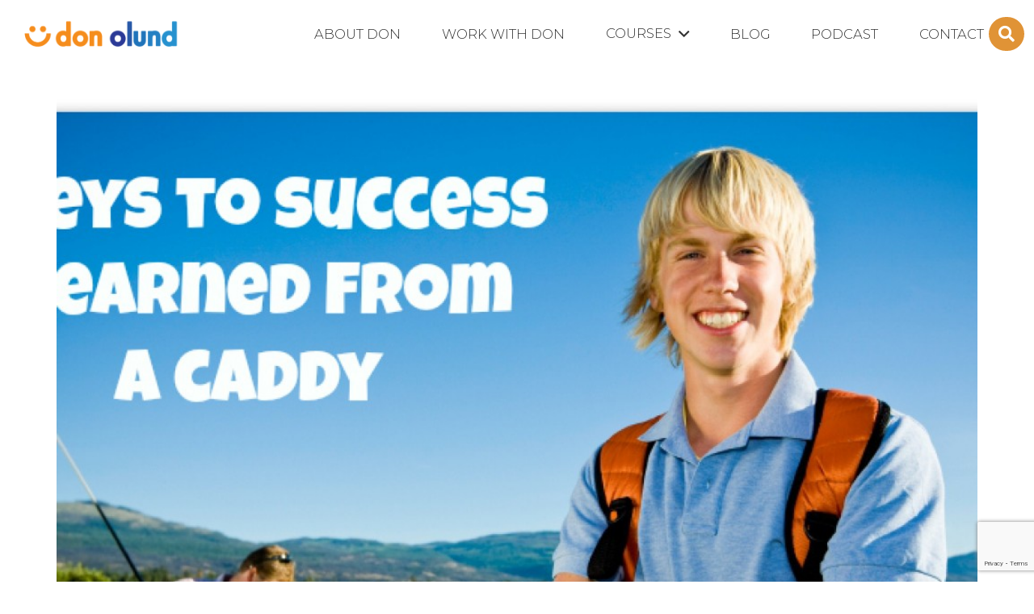

--- FILE ---
content_type: text/html; charset=utf-8
request_url: https://www.google.com/recaptcha/api2/anchor?ar=1&k=6LdkIV0UAAAAABtNVAAP99TC6f_18LiETnPK6ziX&co=aHR0cHM6Ly93d3cuZG9ub2x1bmQuY29tOjQ0Mw..&hl=en&v=PoyoqOPhxBO7pBk68S4YbpHZ&size=invisible&anchor-ms=20000&execute-ms=30000&cb=jd7wjbuuj47j
body_size: 48625
content:
<!DOCTYPE HTML><html dir="ltr" lang="en"><head><meta http-equiv="Content-Type" content="text/html; charset=UTF-8">
<meta http-equiv="X-UA-Compatible" content="IE=edge">
<title>reCAPTCHA</title>
<style type="text/css">
/* cyrillic-ext */
@font-face {
  font-family: 'Roboto';
  font-style: normal;
  font-weight: 400;
  font-stretch: 100%;
  src: url(//fonts.gstatic.com/s/roboto/v48/KFO7CnqEu92Fr1ME7kSn66aGLdTylUAMa3GUBHMdazTgWw.woff2) format('woff2');
  unicode-range: U+0460-052F, U+1C80-1C8A, U+20B4, U+2DE0-2DFF, U+A640-A69F, U+FE2E-FE2F;
}
/* cyrillic */
@font-face {
  font-family: 'Roboto';
  font-style: normal;
  font-weight: 400;
  font-stretch: 100%;
  src: url(//fonts.gstatic.com/s/roboto/v48/KFO7CnqEu92Fr1ME7kSn66aGLdTylUAMa3iUBHMdazTgWw.woff2) format('woff2');
  unicode-range: U+0301, U+0400-045F, U+0490-0491, U+04B0-04B1, U+2116;
}
/* greek-ext */
@font-face {
  font-family: 'Roboto';
  font-style: normal;
  font-weight: 400;
  font-stretch: 100%;
  src: url(//fonts.gstatic.com/s/roboto/v48/KFO7CnqEu92Fr1ME7kSn66aGLdTylUAMa3CUBHMdazTgWw.woff2) format('woff2');
  unicode-range: U+1F00-1FFF;
}
/* greek */
@font-face {
  font-family: 'Roboto';
  font-style: normal;
  font-weight: 400;
  font-stretch: 100%;
  src: url(//fonts.gstatic.com/s/roboto/v48/KFO7CnqEu92Fr1ME7kSn66aGLdTylUAMa3-UBHMdazTgWw.woff2) format('woff2');
  unicode-range: U+0370-0377, U+037A-037F, U+0384-038A, U+038C, U+038E-03A1, U+03A3-03FF;
}
/* math */
@font-face {
  font-family: 'Roboto';
  font-style: normal;
  font-weight: 400;
  font-stretch: 100%;
  src: url(//fonts.gstatic.com/s/roboto/v48/KFO7CnqEu92Fr1ME7kSn66aGLdTylUAMawCUBHMdazTgWw.woff2) format('woff2');
  unicode-range: U+0302-0303, U+0305, U+0307-0308, U+0310, U+0312, U+0315, U+031A, U+0326-0327, U+032C, U+032F-0330, U+0332-0333, U+0338, U+033A, U+0346, U+034D, U+0391-03A1, U+03A3-03A9, U+03B1-03C9, U+03D1, U+03D5-03D6, U+03F0-03F1, U+03F4-03F5, U+2016-2017, U+2034-2038, U+203C, U+2040, U+2043, U+2047, U+2050, U+2057, U+205F, U+2070-2071, U+2074-208E, U+2090-209C, U+20D0-20DC, U+20E1, U+20E5-20EF, U+2100-2112, U+2114-2115, U+2117-2121, U+2123-214F, U+2190, U+2192, U+2194-21AE, U+21B0-21E5, U+21F1-21F2, U+21F4-2211, U+2213-2214, U+2216-22FF, U+2308-230B, U+2310, U+2319, U+231C-2321, U+2336-237A, U+237C, U+2395, U+239B-23B7, U+23D0, U+23DC-23E1, U+2474-2475, U+25AF, U+25B3, U+25B7, U+25BD, U+25C1, U+25CA, U+25CC, U+25FB, U+266D-266F, U+27C0-27FF, U+2900-2AFF, U+2B0E-2B11, U+2B30-2B4C, U+2BFE, U+3030, U+FF5B, U+FF5D, U+1D400-1D7FF, U+1EE00-1EEFF;
}
/* symbols */
@font-face {
  font-family: 'Roboto';
  font-style: normal;
  font-weight: 400;
  font-stretch: 100%;
  src: url(//fonts.gstatic.com/s/roboto/v48/KFO7CnqEu92Fr1ME7kSn66aGLdTylUAMaxKUBHMdazTgWw.woff2) format('woff2');
  unicode-range: U+0001-000C, U+000E-001F, U+007F-009F, U+20DD-20E0, U+20E2-20E4, U+2150-218F, U+2190, U+2192, U+2194-2199, U+21AF, U+21E6-21F0, U+21F3, U+2218-2219, U+2299, U+22C4-22C6, U+2300-243F, U+2440-244A, U+2460-24FF, U+25A0-27BF, U+2800-28FF, U+2921-2922, U+2981, U+29BF, U+29EB, U+2B00-2BFF, U+4DC0-4DFF, U+FFF9-FFFB, U+10140-1018E, U+10190-1019C, U+101A0, U+101D0-101FD, U+102E0-102FB, U+10E60-10E7E, U+1D2C0-1D2D3, U+1D2E0-1D37F, U+1F000-1F0FF, U+1F100-1F1AD, U+1F1E6-1F1FF, U+1F30D-1F30F, U+1F315, U+1F31C, U+1F31E, U+1F320-1F32C, U+1F336, U+1F378, U+1F37D, U+1F382, U+1F393-1F39F, U+1F3A7-1F3A8, U+1F3AC-1F3AF, U+1F3C2, U+1F3C4-1F3C6, U+1F3CA-1F3CE, U+1F3D4-1F3E0, U+1F3ED, U+1F3F1-1F3F3, U+1F3F5-1F3F7, U+1F408, U+1F415, U+1F41F, U+1F426, U+1F43F, U+1F441-1F442, U+1F444, U+1F446-1F449, U+1F44C-1F44E, U+1F453, U+1F46A, U+1F47D, U+1F4A3, U+1F4B0, U+1F4B3, U+1F4B9, U+1F4BB, U+1F4BF, U+1F4C8-1F4CB, U+1F4D6, U+1F4DA, U+1F4DF, U+1F4E3-1F4E6, U+1F4EA-1F4ED, U+1F4F7, U+1F4F9-1F4FB, U+1F4FD-1F4FE, U+1F503, U+1F507-1F50B, U+1F50D, U+1F512-1F513, U+1F53E-1F54A, U+1F54F-1F5FA, U+1F610, U+1F650-1F67F, U+1F687, U+1F68D, U+1F691, U+1F694, U+1F698, U+1F6AD, U+1F6B2, U+1F6B9-1F6BA, U+1F6BC, U+1F6C6-1F6CF, U+1F6D3-1F6D7, U+1F6E0-1F6EA, U+1F6F0-1F6F3, U+1F6F7-1F6FC, U+1F700-1F7FF, U+1F800-1F80B, U+1F810-1F847, U+1F850-1F859, U+1F860-1F887, U+1F890-1F8AD, U+1F8B0-1F8BB, U+1F8C0-1F8C1, U+1F900-1F90B, U+1F93B, U+1F946, U+1F984, U+1F996, U+1F9E9, U+1FA00-1FA6F, U+1FA70-1FA7C, U+1FA80-1FA89, U+1FA8F-1FAC6, U+1FACE-1FADC, U+1FADF-1FAE9, U+1FAF0-1FAF8, U+1FB00-1FBFF;
}
/* vietnamese */
@font-face {
  font-family: 'Roboto';
  font-style: normal;
  font-weight: 400;
  font-stretch: 100%;
  src: url(//fonts.gstatic.com/s/roboto/v48/KFO7CnqEu92Fr1ME7kSn66aGLdTylUAMa3OUBHMdazTgWw.woff2) format('woff2');
  unicode-range: U+0102-0103, U+0110-0111, U+0128-0129, U+0168-0169, U+01A0-01A1, U+01AF-01B0, U+0300-0301, U+0303-0304, U+0308-0309, U+0323, U+0329, U+1EA0-1EF9, U+20AB;
}
/* latin-ext */
@font-face {
  font-family: 'Roboto';
  font-style: normal;
  font-weight: 400;
  font-stretch: 100%;
  src: url(//fonts.gstatic.com/s/roboto/v48/KFO7CnqEu92Fr1ME7kSn66aGLdTylUAMa3KUBHMdazTgWw.woff2) format('woff2');
  unicode-range: U+0100-02BA, U+02BD-02C5, U+02C7-02CC, U+02CE-02D7, U+02DD-02FF, U+0304, U+0308, U+0329, U+1D00-1DBF, U+1E00-1E9F, U+1EF2-1EFF, U+2020, U+20A0-20AB, U+20AD-20C0, U+2113, U+2C60-2C7F, U+A720-A7FF;
}
/* latin */
@font-face {
  font-family: 'Roboto';
  font-style: normal;
  font-weight: 400;
  font-stretch: 100%;
  src: url(//fonts.gstatic.com/s/roboto/v48/KFO7CnqEu92Fr1ME7kSn66aGLdTylUAMa3yUBHMdazQ.woff2) format('woff2');
  unicode-range: U+0000-00FF, U+0131, U+0152-0153, U+02BB-02BC, U+02C6, U+02DA, U+02DC, U+0304, U+0308, U+0329, U+2000-206F, U+20AC, U+2122, U+2191, U+2193, U+2212, U+2215, U+FEFF, U+FFFD;
}
/* cyrillic-ext */
@font-face {
  font-family: 'Roboto';
  font-style: normal;
  font-weight: 500;
  font-stretch: 100%;
  src: url(//fonts.gstatic.com/s/roboto/v48/KFO7CnqEu92Fr1ME7kSn66aGLdTylUAMa3GUBHMdazTgWw.woff2) format('woff2');
  unicode-range: U+0460-052F, U+1C80-1C8A, U+20B4, U+2DE0-2DFF, U+A640-A69F, U+FE2E-FE2F;
}
/* cyrillic */
@font-face {
  font-family: 'Roboto';
  font-style: normal;
  font-weight: 500;
  font-stretch: 100%;
  src: url(//fonts.gstatic.com/s/roboto/v48/KFO7CnqEu92Fr1ME7kSn66aGLdTylUAMa3iUBHMdazTgWw.woff2) format('woff2');
  unicode-range: U+0301, U+0400-045F, U+0490-0491, U+04B0-04B1, U+2116;
}
/* greek-ext */
@font-face {
  font-family: 'Roboto';
  font-style: normal;
  font-weight: 500;
  font-stretch: 100%;
  src: url(//fonts.gstatic.com/s/roboto/v48/KFO7CnqEu92Fr1ME7kSn66aGLdTylUAMa3CUBHMdazTgWw.woff2) format('woff2');
  unicode-range: U+1F00-1FFF;
}
/* greek */
@font-face {
  font-family: 'Roboto';
  font-style: normal;
  font-weight: 500;
  font-stretch: 100%;
  src: url(//fonts.gstatic.com/s/roboto/v48/KFO7CnqEu92Fr1ME7kSn66aGLdTylUAMa3-UBHMdazTgWw.woff2) format('woff2');
  unicode-range: U+0370-0377, U+037A-037F, U+0384-038A, U+038C, U+038E-03A1, U+03A3-03FF;
}
/* math */
@font-face {
  font-family: 'Roboto';
  font-style: normal;
  font-weight: 500;
  font-stretch: 100%;
  src: url(//fonts.gstatic.com/s/roboto/v48/KFO7CnqEu92Fr1ME7kSn66aGLdTylUAMawCUBHMdazTgWw.woff2) format('woff2');
  unicode-range: U+0302-0303, U+0305, U+0307-0308, U+0310, U+0312, U+0315, U+031A, U+0326-0327, U+032C, U+032F-0330, U+0332-0333, U+0338, U+033A, U+0346, U+034D, U+0391-03A1, U+03A3-03A9, U+03B1-03C9, U+03D1, U+03D5-03D6, U+03F0-03F1, U+03F4-03F5, U+2016-2017, U+2034-2038, U+203C, U+2040, U+2043, U+2047, U+2050, U+2057, U+205F, U+2070-2071, U+2074-208E, U+2090-209C, U+20D0-20DC, U+20E1, U+20E5-20EF, U+2100-2112, U+2114-2115, U+2117-2121, U+2123-214F, U+2190, U+2192, U+2194-21AE, U+21B0-21E5, U+21F1-21F2, U+21F4-2211, U+2213-2214, U+2216-22FF, U+2308-230B, U+2310, U+2319, U+231C-2321, U+2336-237A, U+237C, U+2395, U+239B-23B7, U+23D0, U+23DC-23E1, U+2474-2475, U+25AF, U+25B3, U+25B7, U+25BD, U+25C1, U+25CA, U+25CC, U+25FB, U+266D-266F, U+27C0-27FF, U+2900-2AFF, U+2B0E-2B11, U+2B30-2B4C, U+2BFE, U+3030, U+FF5B, U+FF5D, U+1D400-1D7FF, U+1EE00-1EEFF;
}
/* symbols */
@font-face {
  font-family: 'Roboto';
  font-style: normal;
  font-weight: 500;
  font-stretch: 100%;
  src: url(//fonts.gstatic.com/s/roboto/v48/KFO7CnqEu92Fr1ME7kSn66aGLdTylUAMaxKUBHMdazTgWw.woff2) format('woff2');
  unicode-range: U+0001-000C, U+000E-001F, U+007F-009F, U+20DD-20E0, U+20E2-20E4, U+2150-218F, U+2190, U+2192, U+2194-2199, U+21AF, U+21E6-21F0, U+21F3, U+2218-2219, U+2299, U+22C4-22C6, U+2300-243F, U+2440-244A, U+2460-24FF, U+25A0-27BF, U+2800-28FF, U+2921-2922, U+2981, U+29BF, U+29EB, U+2B00-2BFF, U+4DC0-4DFF, U+FFF9-FFFB, U+10140-1018E, U+10190-1019C, U+101A0, U+101D0-101FD, U+102E0-102FB, U+10E60-10E7E, U+1D2C0-1D2D3, U+1D2E0-1D37F, U+1F000-1F0FF, U+1F100-1F1AD, U+1F1E6-1F1FF, U+1F30D-1F30F, U+1F315, U+1F31C, U+1F31E, U+1F320-1F32C, U+1F336, U+1F378, U+1F37D, U+1F382, U+1F393-1F39F, U+1F3A7-1F3A8, U+1F3AC-1F3AF, U+1F3C2, U+1F3C4-1F3C6, U+1F3CA-1F3CE, U+1F3D4-1F3E0, U+1F3ED, U+1F3F1-1F3F3, U+1F3F5-1F3F7, U+1F408, U+1F415, U+1F41F, U+1F426, U+1F43F, U+1F441-1F442, U+1F444, U+1F446-1F449, U+1F44C-1F44E, U+1F453, U+1F46A, U+1F47D, U+1F4A3, U+1F4B0, U+1F4B3, U+1F4B9, U+1F4BB, U+1F4BF, U+1F4C8-1F4CB, U+1F4D6, U+1F4DA, U+1F4DF, U+1F4E3-1F4E6, U+1F4EA-1F4ED, U+1F4F7, U+1F4F9-1F4FB, U+1F4FD-1F4FE, U+1F503, U+1F507-1F50B, U+1F50D, U+1F512-1F513, U+1F53E-1F54A, U+1F54F-1F5FA, U+1F610, U+1F650-1F67F, U+1F687, U+1F68D, U+1F691, U+1F694, U+1F698, U+1F6AD, U+1F6B2, U+1F6B9-1F6BA, U+1F6BC, U+1F6C6-1F6CF, U+1F6D3-1F6D7, U+1F6E0-1F6EA, U+1F6F0-1F6F3, U+1F6F7-1F6FC, U+1F700-1F7FF, U+1F800-1F80B, U+1F810-1F847, U+1F850-1F859, U+1F860-1F887, U+1F890-1F8AD, U+1F8B0-1F8BB, U+1F8C0-1F8C1, U+1F900-1F90B, U+1F93B, U+1F946, U+1F984, U+1F996, U+1F9E9, U+1FA00-1FA6F, U+1FA70-1FA7C, U+1FA80-1FA89, U+1FA8F-1FAC6, U+1FACE-1FADC, U+1FADF-1FAE9, U+1FAF0-1FAF8, U+1FB00-1FBFF;
}
/* vietnamese */
@font-face {
  font-family: 'Roboto';
  font-style: normal;
  font-weight: 500;
  font-stretch: 100%;
  src: url(//fonts.gstatic.com/s/roboto/v48/KFO7CnqEu92Fr1ME7kSn66aGLdTylUAMa3OUBHMdazTgWw.woff2) format('woff2');
  unicode-range: U+0102-0103, U+0110-0111, U+0128-0129, U+0168-0169, U+01A0-01A1, U+01AF-01B0, U+0300-0301, U+0303-0304, U+0308-0309, U+0323, U+0329, U+1EA0-1EF9, U+20AB;
}
/* latin-ext */
@font-face {
  font-family: 'Roboto';
  font-style: normal;
  font-weight: 500;
  font-stretch: 100%;
  src: url(//fonts.gstatic.com/s/roboto/v48/KFO7CnqEu92Fr1ME7kSn66aGLdTylUAMa3KUBHMdazTgWw.woff2) format('woff2');
  unicode-range: U+0100-02BA, U+02BD-02C5, U+02C7-02CC, U+02CE-02D7, U+02DD-02FF, U+0304, U+0308, U+0329, U+1D00-1DBF, U+1E00-1E9F, U+1EF2-1EFF, U+2020, U+20A0-20AB, U+20AD-20C0, U+2113, U+2C60-2C7F, U+A720-A7FF;
}
/* latin */
@font-face {
  font-family: 'Roboto';
  font-style: normal;
  font-weight: 500;
  font-stretch: 100%;
  src: url(//fonts.gstatic.com/s/roboto/v48/KFO7CnqEu92Fr1ME7kSn66aGLdTylUAMa3yUBHMdazQ.woff2) format('woff2');
  unicode-range: U+0000-00FF, U+0131, U+0152-0153, U+02BB-02BC, U+02C6, U+02DA, U+02DC, U+0304, U+0308, U+0329, U+2000-206F, U+20AC, U+2122, U+2191, U+2193, U+2212, U+2215, U+FEFF, U+FFFD;
}
/* cyrillic-ext */
@font-face {
  font-family: 'Roboto';
  font-style: normal;
  font-weight: 900;
  font-stretch: 100%;
  src: url(//fonts.gstatic.com/s/roboto/v48/KFO7CnqEu92Fr1ME7kSn66aGLdTylUAMa3GUBHMdazTgWw.woff2) format('woff2');
  unicode-range: U+0460-052F, U+1C80-1C8A, U+20B4, U+2DE0-2DFF, U+A640-A69F, U+FE2E-FE2F;
}
/* cyrillic */
@font-face {
  font-family: 'Roboto';
  font-style: normal;
  font-weight: 900;
  font-stretch: 100%;
  src: url(//fonts.gstatic.com/s/roboto/v48/KFO7CnqEu92Fr1ME7kSn66aGLdTylUAMa3iUBHMdazTgWw.woff2) format('woff2');
  unicode-range: U+0301, U+0400-045F, U+0490-0491, U+04B0-04B1, U+2116;
}
/* greek-ext */
@font-face {
  font-family: 'Roboto';
  font-style: normal;
  font-weight: 900;
  font-stretch: 100%;
  src: url(//fonts.gstatic.com/s/roboto/v48/KFO7CnqEu92Fr1ME7kSn66aGLdTylUAMa3CUBHMdazTgWw.woff2) format('woff2');
  unicode-range: U+1F00-1FFF;
}
/* greek */
@font-face {
  font-family: 'Roboto';
  font-style: normal;
  font-weight: 900;
  font-stretch: 100%;
  src: url(//fonts.gstatic.com/s/roboto/v48/KFO7CnqEu92Fr1ME7kSn66aGLdTylUAMa3-UBHMdazTgWw.woff2) format('woff2');
  unicode-range: U+0370-0377, U+037A-037F, U+0384-038A, U+038C, U+038E-03A1, U+03A3-03FF;
}
/* math */
@font-face {
  font-family: 'Roboto';
  font-style: normal;
  font-weight: 900;
  font-stretch: 100%;
  src: url(//fonts.gstatic.com/s/roboto/v48/KFO7CnqEu92Fr1ME7kSn66aGLdTylUAMawCUBHMdazTgWw.woff2) format('woff2');
  unicode-range: U+0302-0303, U+0305, U+0307-0308, U+0310, U+0312, U+0315, U+031A, U+0326-0327, U+032C, U+032F-0330, U+0332-0333, U+0338, U+033A, U+0346, U+034D, U+0391-03A1, U+03A3-03A9, U+03B1-03C9, U+03D1, U+03D5-03D6, U+03F0-03F1, U+03F4-03F5, U+2016-2017, U+2034-2038, U+203C, U+2040, U+2043, U+2047, U+2050, U+2057, U+205F, U+2070-2071, U+2074-208E, U+2090-209C, U+20D0-20DC, U+20E1, U+20E5-20EF, U+2100-2112, U+2114-2115, U+2117-2121, U+2123-214F, U+2190, U+2192, U+2194-21AE, U+21B0-21E5, U+21F1-21F2, U+21F4-2211, U+2213-2214, U+2216-22FF, U+2308-230B, U+2310, U+2319, U+231C-2321, U+2336-237A, U+237C, U+2395, U+239B-23B7, U+23D0, U+23DC-23E1, U+2474-2475, U+25AF, U+25B3, U+25B7, U+25BD, U+25C1, U+25CA, U+25CC, U+25FB, U+266D-266F, U+27C0-27FF, U+2900-2AFF, U+2B0E-2B11, U+2B30-2B4C, U+2BFE, U+3030, U+FF5B, U+FF5D, U+1D400-1D7FF, U+1EE00-1EEFF;
}
/* symbols */
@font-face {
  font-family: 'Roboto';
  font-style: normal;
  font-weight: 900;
  font-stretch: 100%;
  src: url(//fonts.gstatic.com/s/roboto/v48/KFO7CnqEu92Fr1ME7kSn66aGLdTylUAMaxKUBHMdazTgWw.woff2) format('woff2');
  unicode-range: U+0001-000C, U+000E-001F, U+007F-009F, U+20DD-20E0, U+20E2-20E4, U+2150-218F, U+2190, U+2192, U+2194-2199, U+21AF, U+21E6-21F0, U+21F3, U+2218-2219, U+2299, U+22C4-22C6, U+2300-243F, U+2440-244A, U+2460-24FF, U+25A0-27BF, U+2800-28FF, U+2921-2922, U+2981, U+29BF, U+29EB, U+2B00-2BFF, U+4DC0-4DFF, U+FFF9-FFFB, U+10140-1018E, U+10190-1019C, U+101A0, U+101D0-101FD, U+102E0-102FB, U+10E60-10E7E, U+1D2C0-1D2D3, U+1D2E0-1D37F, U+1F000-1F0FF, U+1F100-1F1AD, U+1F1E6-1F1FF, U+1F30D-1F30F, U+1F315, U+1F31C, U+1F31E, U+1F320-1F32C, U+1F336, U+1F378, U+1F37D, U+1F382, U+1F393-1F39F, U+1F3A7-1F3A8, U+1F3AC-1F3AF, U+1F3C2, U+1F3C4-1F3C6, U+1F3CA-1F3CE, U+1F3D4-1F3E0, U+1F3ED, U+1F3F1-1F3F3, U+1F3F5-1F3F7, U+1F408, U+1F415, U+1F41F, U+1F426, U+1F43F, U+1F441-1F442, U+1F444, U+1F446-1F449, U+1F44C-1F44E, U+1F453, U+1F46A, U+1F47D, U+1F4A3, U+1F4B0, U+1F4B3, U+1F4B9, U+1F4BB, U+1F4BF, U+1F4C8-1F4CB, U+1F4D6, U+1F4DA, U+1F4DF, U+1F4E3-1F4E6, U+1F4EA-1F4ED, U+1F4F7, U+1F4F9-1F4FB, U+1F4FD-1F4FE, U+1F503, U+1F507-1F50B, U+1F50D, U+1F512-1F513, U+1F53E-1F54A, U+1F54F-1F5FA, U+1F610, U+1F650-1F67F, U+1F687, U+1F68D, U+1F691, U+1F694, U+1F698, U+1F6AD, U+1F6B2, U+1F6B9-1F6BA, U+1F6BC, U+1F6C6-1F6CF, U+1F6D3-1F6D7, U+1F6E0-1F6EA, U+1F6F0-1F6F3, U+1F6F7-1F6FC, U+1F700-1F7FF, U+1F800-1F80B, U+1F810-1F847, U+1F850-1F859, U+1F860-1F887, U+1F890-1F8AD, U+1F8B0-1F8BB, U+1F8C0-1F8C1, U+1F900-1F90B, U+1F93B, U+1F946, U+1F984, U+1F996, U+1F9E9, U+1FA00-1FA6F, U+1FA70-1FA7C, U+1FA80-1FA89, U+1FA8F-1FAC6, U+1FACE-1FADC, U+1FADF-1FAE9, U+1FAF0-1FAF8, U+1FB00-1FBFF;
}
/* vietnamese */
@font-face {
  font-family: 'Roboto';
  font-style: normal;
  font-weight: 900;
  font-stretch: 100%;
  src: url(//fonts.gstatic.com/s/roboto/v48/KFO7CnqEu92Fr1ME7kSn66aGLdTylUAMa3OUBHMdazTgWw.woff2) format('woff2');
  unicode-range: U+0102-0103, U+0110-0111, U+0128-0129, U+0168-0169, U+01A0-01A1, U+01AF-01B0, U+0300-0301, U+0303-0304, U+0308-0309, U+0323, U+0329, U+1EA0-1EF9, U+20AB;
}
/* latin-ext */
@font-face {
  font-family: 'Roboto';
  font-style: normal;
  font-weight: 900;
  font-stretch: 100%;
  src: url(//fonts.gstatic.com/s/roboto/v48/KFO7CnqEu92Fr1ME7kSn66aGLdTylUAMa3KUBHMdazTgWw.woff2) format('woff2');
  unicode-range: U+0100-02BA, U+02BD-02C5, U+02C7-02CC, U+02CE-02D7, U+02DD-02FF, U+0304, U+0308, U+0329, U+1D00-1DBF, U+1E00-1E9F, U+1EF2-1EFF, U+2020, U+20A0-20AB, U+20AD-20C0, U+2113, U+2C60-2C7F, U+A720-A7FF;
}
/* latin */
@font-face {
  font-family: 'Roboto';
  font-style: normal;
  font-weight: 900;
  font-stretch: 100%;
  src: url(//fonts.gstatic.com/s/roboto/v48/KFO7CnqEu92Fr1ME7kSn66aGLdTylUAMa3yUBHMdazQ.woff2) format('woff2');
  unicode-range: U+0000-00FF, U+0131, U+0152-0153, U+02BB-02BC, U+02C6, U+02DA, U+02DC, U+0304, U+0308, U+0329, U+2000-206F, U+20AC, U+2122, U+2191, U+2193, U+2212, U+2215, U+FEFF, U+FFFD;
}

</style>
<link rel="stylesheet" type="text/css" href="https://www.gstatic.com/recaptcha/releases/PoyoqOPhxBO7pBk68S4YbpHZ/styles__ltr.css">
<script nonce="KPsI_coZ3GLhZYUa8REFeQ" type="text/javascript">window['__recaptcha_api'] = 'https://www.google.com/recaptcha/api2/';</script>
<script type="text/javascript" src="https://www.gstatic.com/recaptcha/releases/PoyoqOPhxBO7pBk68S4YbpHZ/recaptcha__en.js" nonce="KPsI_coZ3GLhZYUa8REFeQ">
      
    </script></head>
<body><div id="rc-anchor-alert" class="rc-anchor-alert"></div>
<input type="hidden" id="recaptcha-token" value="[base64]">
<script type="text/javascript" nonce="KPsI_coZ3GLhZYUa8REFeQ">
      recaptcha.anchor.Main.init("[\x22ainput\x22,[\x22bgdata\x22,\x22\x22,\[base64]/[base64]/[base64]/[base64]/[base64]/[base64]/[base64]/[base64]/[base64]/[base64]\\u003d\x22,\[base64]\\u003d\\u003d\x22,\x22P8KyeV7Ch0IYRcO9w4TDqUkiMHgBw4jCrg12wq0GwpjCkU7DikVrCsK6SlbCocKRwqk/awvDpjfClSBUwrHDt8KUacOHw6VTw7rCisKWM2ogEsO3w7bCusKvb8OLZwPDh1U1VcKAw5/CngNrw64iwp06R0PDtcOYRB3DkmRiecOww5IeZkXCj0nDiMKZw6PDlh3CksKGw5pGwq/[base64]/Di8Kxwq3DkRY0wpUAKFDDgRs9wpfDmgTDlU5MwqrDtlXDqwfCmsKzw4QFHcOSOsKhw4rDtsK1SXgKw5HDocOsJjY8aMOXZgPDsDIHw7HDuUJTYcOdwq51OCrDjXZTw43DmMOvwr0fwr5ywr7Do8OwwodaF0XCjzZ+wp5lw7TCtMObfMKNw7jDlsKVCQx/[base64]/DqMOpw6JdZcKkwrnDuRkxwovDg8O0cMKqwqQ5ZsOLZ8KtO8OqYcOzw5DDqF7DpMKiKsKXYQvCqg/[base64]/wqPCrcKZFcO4wq8bwq/DmMKawrPCp8K3HiUBwqBgTnTDvlDCuFzCkjDDv1DDq8OQeyQVw7bCnGLDhlIJeRPCn8ObBcO9wq/CiMKTIMOZw5bDpcOvw5hvYlM2b1osRQsww4fDncOnwrPDrGQIWhAXwrPCojpkdMOwSUptRsOkKWoxSCDCusOLwrIBO0zDtmbDvW3CpsOeYcOHw70bWMO/[base64]/[base64]/DucOHwpRjw4XCq09EOsKuUcKAw753w7HDvMKCwrPCssKlw4bCk8KfcS/[base64]/Cv2zDh0B1PcKXMjkCBXPDhzwBO1nCiTvDosOoworDlWZaw5bCllshH0l0TMKvwoQmw58Hw5BcDXnCtUMnwotzXkLCoDTDkx/[base64]/wpbCuW/CnV1uXX8kcsK+O8KQWcOgecKswq9Kw4B7w5MgSMOrw7B6HcOCW01cccOuwrwIw5rCo1Uubylgw59NwpzCjgx4wrTDk8OjUgwyD8KWH33ClT7ChMKlbcOCIWDDq2nCqcK3UMKfwrBhwrzCjMKwNVDCu8O4eHBPwohWeBTDmHrDo1nDsHHCv01rw4cbw71/w6BYw4Ybw7XDgMOwRsKeV8KPwoTCgcOvwqtde8OsMg3ClcKew7bCisKNwqM8N3HCp3bCrsK8Bw0BwpzDnsOMFkjCinDDoxxzw6bCncOtXi5GaHsTwoV+wrrCgCdBwqYDXMKRwpIaw5VMw7nCjRcRwro/wqXCmWxxLMO+PMKAITvClFx0CcOpwrEjwo/Cn21fwoZMwrM1XsKHw5VhwqHDhsKvwoQTakzClHfCp8OIaUvDrsOzN3vCqsKrwpwuVGgjHQZiw7sUQMKJJWB6PnwbfsO1CcKuwq0xTSfDjEhBw41nwrRjw7LCkEXCo8O7eXU1B8KcO11RHWrDtltVB8K5w4cFR8K6TWPCqT1wHUvDlcKmw67DqsK9wp3DtizCh8ONJF/[base64]/[base64]/Cu0BxwopNwoUqL8O/wqPCqEfCrEc5O1hwwrfCsTLDhyrCnVBkwq/CjjDClkQrw7x/w6jDrz3Cm8KoacOSw4vDkMOzw58/FTlEw6xoNcK7wpHChXfCtcKgw7YXwqfCrsKOw4zDowVhwpTDhAwaJsO/Gy1Qwp7CmMOPw4XDlmpdRsOEB8KLw5tDdsOBPmhiwoc6a8OrwotUw4A1w7bCsmYZw5zDhsK7w4DCuMKxGGcWVMO0HRLCrU/[base64]/DnMOhwotya3vCg2TDm8Kjw4tFwr/Dq8KNOFjCm8Oew6VTLcKPwrHDm8KqNQF7SF/Dtkgmwpd6IcOpJsOLwqoMwp9ew4DDosKPUsKAw6h3w5XCiMOxwr19w57Cv2PCqcO/[base64]/wpbCk8O6D3F3wr3DgMOkYsOaNTzCiAXDiRZRwqsIUm7Ch8Ovw5JOZAvDtUHDp8OIFBjDnsKlCR5rMsK0MAY8wrTDnMKHd2QQw55+TiEnw54aAEjDvsKRwqcAGcOKw5zCqcO4PxPCgsOMwrDDtzPDkMKow5h/[base64]/[base64]/DhE/Dimt7w7fCn0p3FMOFwpslwo/CuhvCu8KvQ8K4wqXDjsKlH8KuwokwHRfDr8OnOTtxP39lMA5eMkfDtMOncHtXw7tiw64NNkQ4wpLDksOxFBZcMMKrQ2pcZzMhYcOlKMO4C8KYJsKkwrgBwpdVwp47wp4Qw5hnSRQUO3dnwrgJXB/DuMKJwrZTwo/[base64]/w657wo3CksKyw580wpPCmcOBw65Kw5rCv0YDworCt8OSwrY/w61WwqkaBcK0Xj7DvVjDlcKFwr4kwozDr8OPdk3DpMK9wq3CmUJrMMKYw75owqvCjsKEM8KxXR3CnCjCrCzDuk0BRsKmVRbCuMKEwq9zw40zM8K/w7HCnmrDkMOHMBjCt3wlVcKhY8OGKWrDmxzCsl7Dv1hzXMKcwr/DqjddHHtLeR5lf0ppw5NlDxfCgHfCrsK7wq7CnHodMFrDhUl/BTHDjsK4w403UsKcC2EXwrp6TXd8w57DucOHw6TClQAKwoZWcTwbwp9nw4LCgTpxwoRVGcKOwoPCv8Ovw4E3w65qK8Orw7HDoMKQOMO5wojDnH7DgFPCmsOHwp/CmCEyKytjwqHDlAPDicKnF2XCjDlKw6TDnRzCugk4wpBPwoTDmMOUw4Vew5fChVLDp8Kgwr1hJxEHw6wOK8KSw7fCp1zDgE7CtSjCkcOmw7VVwqTDnsK1wpPCsiBxTsO5wp/[base64]/CgMOdBWlOJ2nCocOyC3BlXzAVXT8Cw4jCgMKLQSLClMOBNTTCkVdVwpg7w7XCqsKgw7pWAcK8woAPRQHCkMOnw4dDDR/DmlVew7fClcO1w4TCuDPDkWDDgsKbwrQZw6knQS4Sw6vCoifCrsK2wrpuw7XCpMOqYMOLwrUIwoxtwqHDvVfDtcOUKlDClMOLw6jDqcOWAsKNwrxMw6lfVXRgbC9nQD/[base64]/CtMOhwp0Cw7zDp3nCkcKNwo7Dij4PQcKPw7bCl3NHw51YccO5w6MKFcKuFzNWw7ccOcKtExQkw58Uw6UxwoxedmBpEhbDr8OuXQbCuzIVw6LDo8K/w4TDmWfDtEPCqcK4w7skw6/DnkVhBsKlw5cvw5nCmTjDkwXDlMOOw6bCnlHCusOiwpjDv03DssO9wr/CvMKhwpHDmgQkccOEw6Q7wqbCscOofTbCjsOrTiPDqT/Dh0M3wrTDqkPDq3DDksONC1vCtcOEw5RmS8K6LyAJDwvDtgwWwqFWCx3DoX/DpsOsw4Fzwp9Ew6RRH8OfwqxkPMK9wqg/[base64]/Cv8Knw54ow4gMw6jCrcOnw61UZG8XasKhw4gzFcO9w4Ifwpx0w4lLeMO+A1nDk8OcfMKVRsO/KwXClsONwp/Cs8OnQUscw4fDsyBzHQHCi0zDoAEpw5PDlnLCowswcVnCjGlrwp7DvsOyw6LDrgoKw7XDqMOAw7DCnCENHcKAwqdHwrlwMsKQJSfDsMOXGsK+DX/[base64]/wqMPwrhowprCnzd8UwlqN8KCcsKiDcO1RVMFesOnwozDrsKgw5M2E8OnNsKPw53Cr8OzbsOCwo/CjE57HsKTXFU0QMKHwohyeFzDlMKpwrx4THRpwoV4aMKbwqZCZMOpw7zDjCYOTWFNwpAtw4hPDk9uAcOYW8KSP0/DvMOOwovCjUFxBcK9enc4wrbDgsK5E8KLWMKMw59DwonCugMVwrI6cwnCuGEZw6UQHWPCu8OSazBnOFnDrsOCcSPChQvDoB90fFF7wonDgE7DtUd4wrTDkj8zwogCwqEvF8Ovw4F8NELDv8Oew5J/[base64]/[base64]/CusK2BVkPaRXChsO2w5Nbwo7DncOrQcOkbsKSw6bCtAV/GVHDohw3w75sw5TDmMOVBWlRwpzDgEFJw5zDssO5DcOWKcK2SQppw5LDvDfClgfCo390BcKNw6BOJw4VwplyOinCpi0pUMKSw6jCn0B1w6vCsCTCmMOhwpTDnCrDocKHGMKJwrHCmy3DkcOOw4nCjx/[base64]/wq8WGWNZw50VwqvDocO8M8KMw7jDgsKpw5E+w7ZGwp8Kw6vCmsKhQ8OZfFHCpMKsR3o8MnDDow5CRRzCgMKEYMOMwqQrw7F7w4Fzw5bCrcKywq57wq/CvcKlw4pgw6DDscOewqcHEcOnEMOJcsOhL35IKxvCtcOuKMKfw6zDo8K3w6DCklIlwpbDr2YILVjCt2zDglfCu8OXBg/CqMKUGSM0w5XCs8O1wrJBXMKEw7wFw5gkwq4yGwBCcsKUwpp8wq7CpnHDjsK6AgzCpBzCl8KzwqFWRWJcMhjCk8OtB8KlRcKTVcKGw7g+wqDDisOMPcOMwoRgN8KKR07DghF/[base64]/E17CjcOjNsKtP0hTQwbCjntWw6HDnF1TW8Kqw55/wp1gw4Mqwq1leFk9HMO6UsOHw6t/wqBfw5XDq8K6TsKAwolYCREAVMKkwoJ+CS4FaRwgwonDhsORMcKDO8OEIB/CiT3Co8OLA8KRP0R8w7LCqcOdS8OjwoI4MsKdfkPCtcOCw4TCmGbCvhViw6DClsObwq8leltFMMKREyrCkh3CqUQfwozCkMO6w5fDpVrDvBZOekFJR8ORwoQCHMOnw40BwpwDaMKZw4zDk8Ofw4tow7zCpUASKg3ClMK7w5llTcO8w5jDhsKiwq/[base64]/CmMKYHcKJwr0lwqB2wpDCiMKPTsOyFh/[base64]/CksKEJQAZYA8ywqVQwodtdUbDhcOGcU7Dn8KLLV96w45GI8O1w47DkgvCvFPCpgvDrMKpwoTCpMO9RcKeQFPDrnZTw4MXasO/[base64]/[base64]/[base64]/DlsORBy4OQAjDq8Ovw4c/TDTDmE8ZDCNbGMOxKgzClsKow7kWZWRcV1PDsMK4DMOYQcK9wobDjsKjInDDuzPDvjEBwrXDusKCfGDCmg0FZTnDnwMHw5IJGcOPPz/Dlz/[base64]/DoEnCicKvVDzDjhDDmCvCoxvDoSzDgD/DvyvDnMOqOsOKMmDDj8OpTGM2GCF8dAvCmnsSZAxMNMKZw5fDpcOvbcOPbMO9I8KIZBY1VFlAw6fCmcOFBURbw7LDvGLCo8Ojw7jDqUHCvnEUw6JfwrgDJMKvwr7Du0g2wpbDsHfCnsKkd8O/w5wZOsKPCABPAsKHw6RCw6zCmgrDkMOfwoDDrcK/woZAw4HClnTCrcKiK8KXwpfClsOewqLDsWbColU6L3HCjHYNw4YHwqLCvhnDnsOiw43DqhFcM8KFw4zClsO3LsOkw7opw7/[base64]/[base64]/DlmXDpXdRPAJkaMOmWjICw4BOHcOjw6QywrBsTzQNw4A/w4fDgMOkFsOaw6nCoSzDiFgHaV7Do8K1cDVBw53CuDjCi8K/[base64]/CvyPDm8Kfw7jCkcOJwpwHY8OlY8KRQMK9ccKWwqoOTsOTVCJcw7zDrlMzw4tmw73Dk1jDosOIX8OIPjLDqsOFw7TDlxRwwpoSGCd0w6c2XMKWPMOhw4EzP10hwq18ZCXDp0I/ZMOdTU0AVsOiwpHCty4WP8O/UMKJF8K6GQbDr1nDv8OfwpnCi8KWwrbDvcOxZcKqwow6H8KIw54gw6TCiRwzwqh0w7PDpAHDrCs0HsOEFsOpfAppwqsqSMKFHsOJdBhpJirDph/DolfCnh3Dl8O+asKSwrHCvhRawqd/RMKUJQvCpcOCw7QOfU9zw79Bw4AYb8OuwoMvLXfDpAw4wpkxwos6UGdpw6TDiMOuQlvCrDnCiMKnVcKfLcKpEAY4cMKIw6rCncKJwo4sa8OGw6pDLmobYAfDkcKIwqZJwoQZEsKAw4Q1CHdaCyHDiTdtw4rCsMKpw4XDlUlVwqMlSC/DisOdYVcpwr3CtMKfCj1TIUrDjcOqw6Ypw6XDssKxK2s7wpUZYsOLdcOnSFvCsDs0w6Vcw7LDocOgOsOBC0cSw7XCjGxvw7vDv8ODwpzCu0IoYw/CiMKXw4h4BVpjF8K0PiFFw4d3wogHXEjDl8O6H8OfwqN9wq94wpo8w7Fkwpcxw6XCnwbCjSECAMOTIzcAZ8OACcOICkvCoTsNBkFwFyQ3I8KewpJow5Erw5vDvsOAJMKpBMOZw53CocOlVVfDgsKnw63DkBwCwotww4bDscKPb8OzIMO0bANKwqhGbcOLKHEhwoLDvz/DtHhlw6lFNj7CicKRYDI8BEbDn8KVw4YpFsOVw4nClsOXwp/DiwUvBT/CsMOmw6HDlGAaw5DDgsOTw4p0woDCtsOgw6XCq8KUa20SwrjCtHfDgHwEwqbCr8K5woAQFsK5w4JMfMKDwpYEdMKjwoLCrMKgVMOjAcKiw6PCgUHDvcK/w60nI8O/DsK3ZsKGw7fDvsOVPcOBMFXDrBgKw4Zzw4TDpcOlG8OuMsOzGMOvTHpZcRzCvx/Cj8KDIRJ/w7Ezw7fDhVJxGzrCqxp0U8OtFMORw6bDicOOwovCqCLCn1bDlXk0w6nChDbDqsOUwqfDmBnDk8KZwpx+w5suw6YMw4A3LQPClBPDuHQTw5zDmH9iGMKYwogtwpNgDsKWw6PCkcKXesKzwrLDiD7CmibDgzPDmMK8dQohwqFTXHwOwrXDhXoFEBrCkMKDVcKnK0/DmsO8TcOyXsKeYkLDoQXCmcKgVH8kPcOyT8OHw6rDqWHDljYWw7DDkcKEZcO3w7XDnHvDtcKSwr3DpsK/H8O3w6/DkUNTwq5KJ8K1w6/[base64]/[base64]/CuMKGwq3DokkaDhjDncO7wpwNwo/ClMOxw5TCtGXClD9pAwMMRcOBwoJbfsOcw4HCqsKke8K9PcKdwqo/wqPCk17Dr8KLKXAyIFHCr8KlAcOmw7fDmMKqTFHCvAvCrhlnwrfCgMKvw6xNwoXDjnbDj0bCg1NPaCdDN8K6DcOsasOpwqAHw7EHKQHDl0wwwqlTKVnDrMONwoVISsKHw40ZRWdNwphzw7osSMOiTz3DqkwwXMOnBQQXRcKswpQyw53DjsOycyrDlyzDgA/Co8OJMgHCmMOWw6jDvlnCrsOcwoHDlzdnw4XCiMOUFDVBwqIQw4sPXhHDkXp3MsOVw7xAwpHDswlBwo5BX8OhZsKqwqbCo8K0wpLCmmsIwoJQwq/CjsObwpDDmXnDnsKiOMKowqDCrQ4dOgkSJg3DjcKJwrRtw4x8wqckdsKlCcKowobDiiDCuSVWw5h7F2PDp8Kxw69sL0dRCcOQwooaW8O0Ux5nw45BwoVROX7Cj8Opw7DDqsOibCoHwqPDj8Odw4/DukjCljfDp2HCncKQwpJkwrNnwrDDlSDDnSoLwpl0cy7DkMOoNhrDncO2KyfDqsKXDcOFc0/CrcKyw4LCkgkcFMO8w5TCgxE1w5V1wq7DjEsVwpowRA1HfcOAwr1Xw7YCw5sNC2EMw6kawppiajs6csO3wrfDgmhAwp1jbz06V1/DocKGw6xSQMO9J8OyLMOaI8KzwqzCiC8iw5nChcKODMK2w4d2IMO/[base64]/DoAg/[base64]/wr3Di8OSwoBbRcKQw7gOcMOnwrwgUcKgYWrCp8O2VjLDrcKoBwU9TsO2w7hBXDxDPFTCkMOscW4LHTzChlQxw5zCryh0wqPCny/DnihYwprCl8O7dhPCr8OrccOZw7V8esOTwp1Tw6B6wrfDn8OzwosuNyrDn8ObCnQrwo7CsAw2JMONFxzDrE8lQV/DusKcNFHCg8Ocw6Z/wpzCu8KkAMOmfz/DuMOzPTZRMkQDdcKROHEnwpZhGcO0wqLClQc9ITHCtS3CkUkQb8Kxw7pJRVFKSlvDlMOqw7o2DcOxJMOcOjJyw6Ruwq7ChzbCqMK3w53DucK9wobDnDYDw6nCrBY2w57DisK5aMOXwozCocK5VnTDgcK7UsKfLMKLw7FvB8Ope2PDqMKHFDrDgsO/wq7ChcObGMKkwpLDp1vCnsOJeMK+wr0GBC3DhMKQLcOjwrRiwrxbw60RMMK+VytYwrhswq8sTsK/woTDqWkZcsOcbwRiwpvDhcOqwpg7w6YVw6gzw63CtsKEFMORT8Kgwr5uw7rClGTCgsKCC35ME8K9TsKBeGl4bX/CusO0VMKOw54PAMODwpYkwqUPwqlvScOWwqzCpsOEw7UGIMKvP8O5MDTDq8KbwqHDpMKFwofCgnpnBsKdwqLDq3U7w7bCvMOJL8OiwrvCqsKQey1Rw57Cp2BTw6LCgsOtJkkFDMOYag/CpMO7wofDi1wGdsKaUiXDucKhLhw6UcKlRU9TwrHCr3U2woVmBCnCiMKWw6zDo8Kew73CpsK7WsOvw6PCjsKMZMOhw7fDgcKQwpvDlAUQPcOcw5PCo8Otw4B/MxgIf8KOwp3Dlx9Tw6V+w7zDrXtSwovDpk/[base64]/[base64]/w6QFWMOXwpAvwr3CrztFOsKJw63CmxBzwrfCm8ODKQhEw7hlwrDCp8Oxwp4SJsOywpkdwqLCssO9CcKQH8OIw5MUMBvCpsOzw4hbLQjDomXChA8rw6nCjWIzwonCuMONO8KADz9DwrXDr8K3OEbDosKnfTjDpmPDlR/DiAkpWsOtO8KeYcOVw5JAw5YSwrLDscKewqzCumvCuMOKwr5Hw7nCmATDuXdBKB44MRLCpMKuwqIqBsO5wqB3wqAawoECLcKmw6/CmMOvMDNwKMOzwpRGw6LCpQ1qC8OGZkrCnsOgPcKMesOfw5pJw4ZxY8OfG8KXJcOJw6fDpsKxw5PDhMOIFjbCgMOAwpAjw6LDrXRawp1Uwr/DuVsiwqjCvHlXwojCrsOOLxV9K8K8w6tuLG7DrVLCgcK2wr8nw4jCiVrDrMKIw6MHZiQSwpoCw6DCpMK3QcKEwoHDqcK+w5MMw5vCgcO/[base64]/[base64]/DqTsxw4DDu8KkdMK4B8OVw4g5w7Bwb8KFRSgLwoxlAkDDrsKMw5NuRsOtwpbDlWBCDMOlw67DjcOFw4bCmUoiB8OMD8KOwohhNFIpwoAVwpzDsMO1woJHZjPCpiLDjcKcw75ywrVBwr/[base64]/CrsKywrdBZMOVKsOmwrFDJ8OpwrNpw7XDpsKwc8OJw4TDpcK8F07DnwDDvcKVw5DCs8KrNXB9NsOPQ8OlwqgBwo0/BR4LCzB6wqHCiFDCnsK9VCfDsnjCkmUzTF7DmiAcBMKeR8O+Hn/Dql7DvsK/wpZXwpYlPzfCs8Kbw4sEIVrCpAPDt28nPcO/w4fDuEpPw6bCt8O/N1orw6vDtsOkV3HCvm9Pw69BacKAWMOHw5bDhH/DvcKswqjCg8KzwqR4dMOrw43CrRs0wprCkcOZV3TClQ4UQ3/[base64]/NVvCsBvDqw3DgsOGPx/CswHCucK8wo98wrXDqsKmc8K1woxuNyZ6wq3DkcKncFw/fMKGf8O3eHzCm8KKw4c5L8OQHRYiw4jCvcK2ZcOOw5/ChWnCoVg0agQ6YnrDksKFwq/[base64]/DrMOiacKvGcO1woXCq8OGXj3CqnFMw7DDt8O9wrPClsKERhLDl3vDqMOBwrtAXVjDlsOawqjDnsOECsOWwoY4HGDCiUVjN0rDv8OyGRPDinvCjVlpwqN3Bz/CkF52w7/DtCpxw7bCgsO7wofCui7DksOSw4JqwoLCicOew64MwpFHwpzCikvCu8KcZxYTTMOQT1ATQMKJwqzCqMOpw4DDmMKNw4LChcO/[base64]/DiHzDvWHCnClPworDvQMhacOOw7E1e8KuET16CnpkV8KhwpjDrsOlw7HCscKiCcOTM0tkEcKjaGwgwprDgcORw5rCl8OCw7cbw55+N8KbwpvDsx7DrkE3w7pyw6VtwrjDvW8BF2xBwoNaw4jCicKhcEYKXcOUw6UkMEBXw7J/w7YoL2c2wojChhXDsww2QcKPdznClsO7DHxXHGHDt8O6wovCkzYKcMKgw5zCpj5MJQfDoQTDqSgrwo1PAcKAw7PCv8KlWjgYw6zDsAPCoBEnwohlw5zDqX02aEQUwrTCoMOrIsKeFWTCr0TDnsKOwqTDmlgUR8OjY1fDjCTCrcOgwqBRRj/[base64]/DgBzCn8Kjw4vDjSbDokg4ccKyGSfDq1jClMOIw70iaMKFcTkhRsK5w4fCrzDDpcK6B8OHw6XDncKZwosAZhzDs2DDmThCw7lDwpbDnsO9w57CuMKww7PDpQZ2HMKRek4yMErDuFkhwpXDpmbCsGfCrcOFwoc1w6wHNMKQWsOFQcKsw686SRHDi8Kiw6ZVRcO1Uh/[base64]/DhMKSwpU1worDsDYswqFmNSlOW8KPw6bDhWbCqA3CrQlHw6LCi8O3KUzCuAJLV03CuGPCkmI5wp1Aw67DgsKvw4PDn1/DuMKlw7fDsMOSw5xCEcOSP8O+VBt0NFsYH8OmwpZuwodUwrwgw5o/w4dtw7oHw4nDsMOlXA1iwpgxZR7DksOEEsKUw6rDrMKPHcK+SBTDoDnCpMKCazzCkMKCwqPCv8OCS8O/TsKqD8OHbkfDt8KYYEw+wocCbsOBwrUiw5nDqcKHDUtCw70VaMKdSMKFHwDCnmbDjcK/[base64]/DtMOIYhLDqmHCoTvCu3VLw6PDmVAvRlcZJ8OSOsK8w7nDgcKVQsOlwpEEM8OFwr/Dn8Kow6zDncK8wrrDsDzCjBLCj0hiJlnDlDPChiDCnsO5fsKuUxEpI1HDh8OdL0nCtcK9w6/Di8KmISxsw6TDgErDtsO/w6lNw4AcMMK9AsK4RsKQNwnDjGPCvcKpCkB/wrREwp8ww4bCuHsEPU8tEMKow6lDQnLCmsOaC8OlH8KNw40cw4/DiCnDmWXCtQfCg8KDL8KkWnw6QRp8V8KnE8OWTsO1HkA/w5/DtWnDu8OJAcKTwp/Ch8K3wpRtS8KmwovCuifCscKHwo7CsRRzwopQw67CucKOw7HClXjDhh8nwpfCmsKzw4Ekwr3Dsz0MwpDCqm9hGsKyLsOkwpZdwqpYw6rCqcKJQkNxwqpJw5bConjCglfDgGfDpkgSw6xtasK5f2/[base64]/wo3DgznDiz7ClMKGTS4VWsK7w659dA/Cg8KUw7PDmMK2acOvwqQoTgg9aizCvwrCpMOIKcKIf0bCunJvXsKHwo1nw4l9wrzCjcK3wpbCmsKECMObfAzDj8OEwo3ChUpnwrYuS8Kpw71Xf8OUMgDDvG7DoTMlKMOmfELCu8Otwq/CuT/CojzCtcKuGGdtworDgwDCmVXDtydydMOXTcKwCB3Dm8KGwqrDtcKBTg/CmE4zC8OWScOmwoRjw4LChsOcNcKfw6nCkjDCjB7ClXUEDsKgVHIew5vCgDF1T8OnwrPDkX/DvX0rwq12w75nB1fDtFHDp1DDhT/DlVrDlGHCqsOowr9Nw6hdw4DCj21CwpNWwrvCqV/[base64]/[base64]/[base64]/DicKKR8Kww6TCrBklLAFHYcOmbG5/[base64]/[base64]/CuCwUwoA+QW/[base64]/[base64]/w5DDoSdNZw3CvW1swq7Cl8KjwrJpFsK/wrrDkUcJIsKfGRXCvFDChE0/w53Dh8K5FRZvw7/DpQvCo8OrbMKZw7oHwpscwoteVcODQMKqwo/DvMOPEi4owovCn8KJwqFPKMK7w4fDjAjCisOQwrkJw4TDkMONwp3DpMO8wpDCgsOqwo0Kw6LDl8OmM2AwF8KQwoHDpsOUw4szHDMSwo9YSh7CmiLCvcKLw57CtcKyCMKWSDTCh1cXwrh4wrVwwoTDkDHDisOCPCnDjVjCvcK1wp/[base64]/cyY/UTrDoMK0w5sTw6rDjMO2w7lbwoXCkMKvHy95wqTCuiTCjVhvcsOLWsKzwp7CmMKgwrHCsMOhcXjDn8ObR1DDvDN+P3FIwotpwpM2w4fChsKmwqXCk8KkwqclSh/DnUYlw6/[base64]/[base64]/DsgJTwpwmwqHDgcO5XsK1IcOawo5Xw7PDv8KQPMKbWsKBEMKhEm95wofDvsKldh7Cr3DCv8KfAkZYKQIUGxnCicO9OMKawoNVFsKcwppHH1nCkQPCtTTCo3vCrMOLWkjCocOhA8Kywrx4XcKYfTHCkMKmazg5fsO/HiZ0wpdxB8K6InbDhMOtw7fCkxFjA8KzWhskwqYww7DClcOAEcKnXMKIw4NUwo7Ck8KEw6TDu1oEAMOpwqJ5wrHDswJ0w4LDkxnDrsKFwoZkwrTDmwzCrCBhw4FEY8Kjw6nCr3DDk8K/wpHDuMOZw60wEMOAwo4MT8K4UMKvR8KEwrvCqjNkw6oKPEA2Vlc6TSrDhsK8LCPDo8O1e8OMw6fCgQPDnMKDcQ4HCMOrRCEPXsKbKhvDihEMLcKQw7vCjsKYOX3Du2PDj8O5woHCv8KsJMKMw77CpwHDosK6w618wr8pEwDCnwAbwqFZwrRBO1tzwrnClMKbP8OvfG/Dt0IHwpTDq8OMw7zDo1xFw6vDpMK6XMKWawdcdjrDuncVZcKfwqPDuEghOFp4VAPClEzDsRAVwpoPMUTCtADDjkRgF8Ovw5TCjnbDkcOgRHNDw6ZCYkJHw7rDt8O9w64/wr8sw7tNwobDkwk1XE/CiEcDdsKJFcKfwqzDvXnCsy7CoTgPU8Kpw6ddDz/CmMO0woHCgQ7CucOow4jDm2FfB2LDui3Dm8Klwp9Zw5bCo1dBwq/CoGUBw5/DiWRhKsK8Z8K5OMKUwrRrw7DCr8OrFSXDrFPCjCDCmWPDsFvDulvCgg7DosO0B8ORPsK4OMOdaUTCsVkDwpbComtsFgcfBi7Dpk/Cj0LCgsK/S2RswpZ+wpZHw5/[base64]/OMOHwr7CmRQEw4t8fsOwD8K+w6FHwolcZsOlW8KhZ8OBKcKBw7kFeWjCsAXDu8OIwo/[base64]/[base64]/[base64]/wooYPMO9wqIMLcKHwqzDuMOXw4YYVcOgwohtw73DqDXCmsOAw6NtIcKVJlo/wrHDncKrDsKGPXt3IcKzw4tdQ8OjJsKhwrhTGicXZMOgJcKxwpBhPMOsS8OOw7RawobDmDrCrcKdw7HDklXDnsOUIlvCjcKtFMKSOsO3worDpwA2DMKUwp/DvcKjScO1wr0hw5/CmQoEw40ZccKQwqHCvsOUWMO4amXCp2E+axJUU2PCrx/Ch8O3SQwZwqXDumd3wprDhcKKw7vCpsORRlPCngbDhiLDl3JnFMOcDxAdwqbCnsKbUMOrRDlTFMKZw7ZJw7DCgcO7K8Kec1DCmAvCmMKVM8KoPsKew5oJw4/ClD05ZcK3w7BTwqkwwpJCw5RiwqkZwrXDnMK6e3XDjU8gbiXCj0nCgx0sUwUFwosPw5nDk8Oewrl2VcK8LVZ+JsOQO8KzUMO8wrJswogIYsOdH2BCwqTCmcOhwrnDvDVIeUjClwBTe8KadEPCp1nDrVLCjcKeXcOYw7DCrcOVBMOhVwDCosOYwrldw4gSZ8O3wq/CtyDCkcKJNQxfwqwDwrLCtzbDsifCnxMEwqJsFx7CuMOFwpjDtMKWaMOiwojDpXvDsAJiPFrCoRcaMUdwwq/ClMOaLsKhw4opw5/CuVTCtsO1DULCvsOowo/Cm0Uvw6Vmwq7CuU/[base64]/[base64]/DhHkowpjCsMK8w4fCuMOLwpLDkBTDm0bDnWvDkBLDtsKrQMK3wpgOwohhM0d3wqDCkmFawrs3Pl0/[base64]/Dq8OXJcO4CsK0XQgzw4FhwqHDu8OOwpF2T8OSwrJyK8Ocw404w6oNZBMDw4nDisOOwp/CvMOkUMOyw4sfwqfCu8OtwpFLw5sewo7DhVMdSzLDksKFeMK5w4AeF8OpEMOoay/[base64]/w70Lw67DkMOvJMKgSRTDmRPCtkZ1wqfCq8Ksw7kPG1I9MMOhHFDCq8OewprDpWZDT8OOQgDDn2wBw4PCtsKcKzzDvXQfw6bClAHCvAR/JmnCqiw3PRk9bsOXw4XDvGrDjcKAYTkjw79Kw4fDpWEsQ8KYOA3CpwkXw4/DrWc8ecKVwoLCm38QLCnCkMOBXQ0EYh/CsWpIwoRWw5M1ZW14w6MrAMOuccOlF24cKHl3w43DmsKFRW3DgAxdS27CgSFlTcKME8KYwopEQVh0w6w1w4/CjxLCiMK/w79YYDrDicKsUS3CiC0YwoYrSS81VSwFw7PCmMObwqXDmcOIw6zDoUvCkW1KB8Kmw4dqSMKaakDCvnxFwoPCtsOPwobDnMOPw5DDnS3ClRnDqMOGwoYLwpPCm8OwcGtLaMKGw4vDiXHDnAnCuATDtcKQGxxcPGcOXmt9w6ADw6RuwrvCo8KfwqNqwpjDtBnCiV/DkWkzGcKWTxkVK8KgFcO3wq/CoMKYb29xw6XDq8K/w45Zw7XDicKJQWrDkMKIdyHDrGs7wqslfcKoP2pyw6M8wrEnwqzDrxvChwtWw4zDmsK0w4xmXMObw5fDtsKDwrzDpXfCpz1LcT/Cp8O6SCo0wp15woxGw5TCvAEAI8KPGCdCY07Du8KNw6/CrDZXwr8xcBouHmdRw71qVSsGw6wLw606JkFxw7HDrcO/w6/CoMKgw5ZyEsOGw7jCksKVFEDDkVXCjcKXHcOoJcKWw5vDpcKmBQpdRgzCnkgkAsK8acKiNHsNDzYbw6txw7jCq8KGQyYpHsKawqvDjsOlGcO7wr/DoMK1GQDDoldiwowoXlVww6xGw7/DvcKBDsK9TgkXacKFwrYgYn95RmTDqcOgw7AMw5LDoCTDmhFcIiR4wo4bw7PDnMOAwqFuwrvCtTzDs8OiLMOmw6TDncO1XxPDsibDo8Oxwqs0UQldw6giwr99w7XCl37DvQEYIcKaWS1Xw6/Co3XChsOPCcO/DMOrOMKww5bCr8Kyw5pnDRFbw4PCqsOEwrnDi8K5w4QpYsKMfcOAw6lkwq3DgnnCs8K/w5vCmXjDjHt8dy/DtMKIw7Yjw4jDglrCrsOxesKVN8O8w6XDs8ONw7h6woDClm3CtcKpw5zCrWnCucOAGMOsCsOKVw/[base64]/ClCHCt8K/w5rCqMKRSQpww5EbwrNMP31yM8OZDMKowoPCm8O2GTbDl8KJwpA6wpg7w6pUwpzDs8KjO8OPwoDDr1DDhS3CtcKSK8KuER05w5fCqMKewqbChQ9kw43CqsKVw4gxUcOFHsOqZsOxXxd4HcKR\x22],null,[\x22conf\x22,null,\x226LdkIV0UAAAAABtNVAAP99TC6f_18LiETnPK6ziX\x22,0,null,null,null,0,[21,125,63,73,95,87,41,43,42,83,102,105,109,121],[1017145,942],0,null,null,null,null,0,null,0,null,700,1,null,0,\[base64]/76lBhnEnQkZnOKMAhk\\u003d\x22,0,0,null,null,1,null,0,1,null,null,null,0],\x22https://www.donolund.com:443\x22,null,[3,1,1],null,null,null,1,3600,[\x22https://www.google.com/intl/en/policies/privacy/\x22,\x22https://www.google.com/intl/en/policies/terms/\x22],\x22/fBF4m1TQLOsVTHqdiGrepYB4tXoRkc3NtNRhwMYER4\\u003d\x22,1,0,null,1,1768623445861,0,0,[162,2],null,[140,93,100,11],\x22RC-ZVFNPGg9VPf9MQ\x22,null,null,null,null,null,\x220dAFcWeA553zO-FUlINOY5XrgOe5QIQ1sTa_BlA6ov7E3cW9NayrpmtyjdNyYKzF6ecGe9ISNTR5QFHpZZ-qcwxBj0irplyxVaGg\x22,1768706246080]");
    </script></body></html>